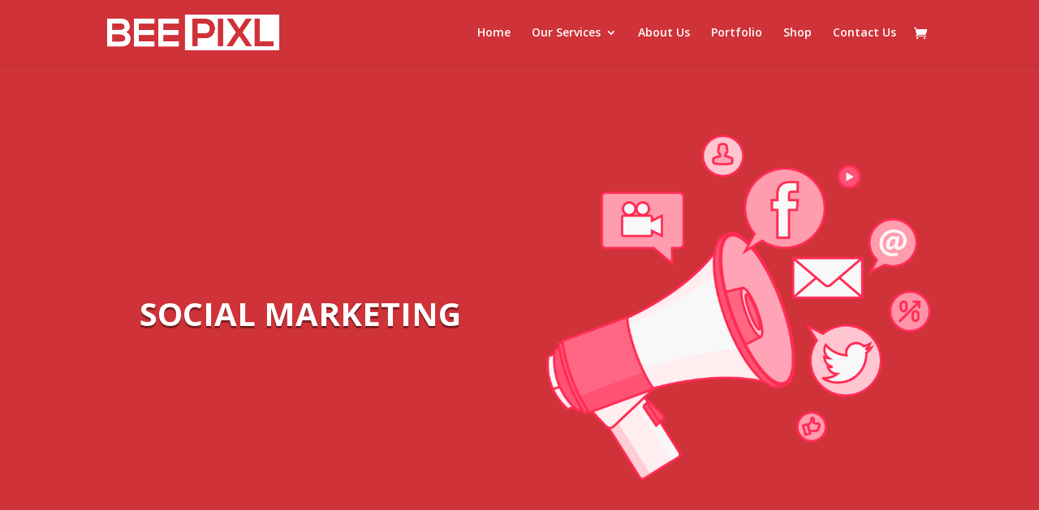

--- FILE ---
content_type: text/css
request_url: https://beepixl.com/wp-content/et-cache/2889/et-divi-dynamic-tb-2543-2889-late.css?ver=1767220524
body_size: -182
content:
@font-face{font-family:ETmodules;font-display:block;src:url(//beepixl.com/wp-content/themes/Divi/core/admin/fonts/modules/social/modules.eot);src:url(//beepixl.com/wp-content/themes/Divi/core/admin/fonts/modules/social/modules.eot?#iefix) format("embedded-opentype"),url(//beepixl.com/wp-content/themes/Divi/core/admin/fonts/modules/social/modules.woff) format("woff"),url(//beepixl.com/wp-content/themes/Divi/core/admin/fonts/modules/social/modules.ttf) format("truetype"),url(//beepixl.com/wp-content/themes/Divi/core/admin/fonts/modules/social/modules.svg#ETmodules) format("svg");font-weight:400;font-style:normal}

--- FILE ---
content_type: text/css
request_url: https://beepixl.com/wp-content/et-cache/2889/et-divi-dynamic-tb-2543-2889-late.css
body_size: -381
content:
@font-face{font-family:ETmodules;font-display:block;src:url(//beepixl.com/wp-content/themes/Divi/core/admin/fonts/modules/social/modules.eot);src:url(//beepixl.com/wp-content/themes/Divi/core/admin/fonts/modules/social/modules.eot?#iefix) format("embedded-opentype"),url(//beepixl.com/wp-content/themes/Divi/core/admin/fonts/modules/social/modules.woff) format("woff"),url(//beepixl.com/wp-content/themes/Divi/core/admin/fonts/modules/social/modules.ttf) format("truetype"),url(//beepixl.com/wp-content/themes/Divi/core/admin/fonts/modules/social/modules.svg#ETmodules) format("svg");font-weight:400;font-style:normal}